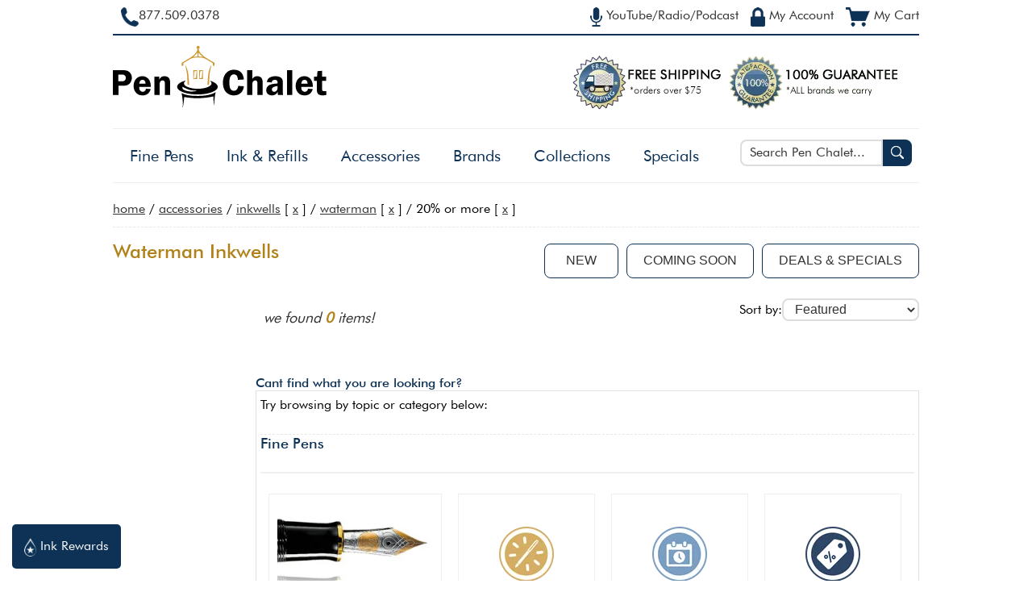

--- FILE ---
content_type: text/html; charset=utf-8
request_url: https://www.penchalet.com/category.aspx?cid=24&mid=26&hue=0&sid=0&price=0&nmid=0&tid=0&ftid=0&disc=20&keyword=
body_size: 11577
content:
<!DOCTYPE html"><html lang="en-US"><head><title>Waterman Inkwells Accessories</title><meta charset="UTF-8"><meta name="viewport" content="width=device-width, initial-scale=1.0">
        <meta NAME="description" CONTENT="
          Shop our selection of Waterman Inkwells at Pen Chalet. Get free shipping on orders over $75!
        " >
        <meta NAME="keywords" CONTENT="Waterman Inkwells,Waterman Accessories, Waterman, Inkwells, Accessories" >
        <meta NAME="ROBOTS" CONTENT="NOINDEX,FOLLOW">

        <meta property="og:site_name" content="Pen Chalet"/>
        
          <meta property="og:url" content="https://www.penchalet.com/pen_accessories/inkwells/waterman_pens/"/>
          <link rel="canonical" href="https://www.penchalet.com/pen_accessories/inkwells/waterman_pens/"/>
        
        <meta property="og:title" content="Waterman Inkwells Accessories"/>
        <meta property="og:type" content="website"/>
        <meta property="og:description" content="
          Shop our selection of Waterman Inkwells at Pen Chalet. Get free shipping on orders over $75!
        "/>
        <meta property="og:image" content="https://www.penchalet.com/images/Pen_Chalet_icon_logo_ogimage.png"/>
        <meta property="og:image:secure_url" content="https://www.penchalet.com/images/Pen_Chalet_icon_logo_ogimage.png"/>

        <meta name="twitter:site" content="@penchalet"/>
        <meta name="twitter:card" content="summary_large_image"/>
        <meta name="twitter:title" content="Waterman Inkwells Accessories"/>
        <meta name="twitter:description" content="
          Shop our selection of Waterman Inkwells at Pen Chalet. Get free shipping on orders over $75!
        "/>
      <link rel="stylesheet" type="text/css" href="/skin/global.css?v=07.03.24"><script src="/jscript/generic.js?v=01.17.24" language="JavaScript" TYPE="b6b8e381917334553337fa1e-text/javascript"></script><script src="https://ajax.googleapis.com/ajax/libs/jquery/1.9.0/jquery.min.js" TYPE="b6b8e381917334553337fa1e-text/javascript"></script>
        <link rel="stylesheet" type="text/css" href="/skin/category.css?v=02.07.23"></link>
        


		  <script src="/jscript/products.js?v=12.21.23" TYPE="b6b8e381917334553337fa1e-text/javascript" defer></script>
		  <script src="/jscript/jquery.zoom.js" TYPE="b6b8e381917334553337fa1e-text/javascript" defer></script>
	  <script type="b6b8e381917334553337fa1e-text/javascript">
      
    (function(w,d,s,l,i){w[l]=w[l]||[];w[l].push({'gtm.start':new Date().getTime(),event:'gtm.js'});var f=d.getElementsByTagName(s)[0],j=d.createElement(s);j.async=true;j.src="https://load.ss.penchalet.com/gtm.js?"+i;f.parentNode.insertBefore(j,f);})(window,document,'script','dataLayer','id=GTM-WVRJP45');
    </script><link rel="shortcut icon" href="/favicon.ico" type="image/ico"><script type="b6b8e381917334553337fa1e-text/javascript">
          $(function() {
          var pull 		= $('#pull');
          menu 		= $('nav');
          menuHeight	= menu.height();

          /*$(pull).on('click', function(e) {*/
          $(pull).click(function(e){
          e.preventDefault();
          menu.slideToggle();
          });

          $(window).resize(function(){
          var w = $(window).width();
          if(w > 320 && menu.is(':hidden')) {
                  menu.removeAttr('style');
              }
            });
          });          
        </script></head><body itemscope="itemscope" itemtype="http://schema.org/WebPage"><!--
        Registered Copyright Pen Chalet, LLC. All rights reserved. Please do not copy
        this content. Contact us at (877) 509-0378 if you detect this code on any other
        domain than https://www.penchalet.com. --><noscript><iframe src="https://load.ss.penchalet.com/ns.html?id=GTM-WVRJP45" height="0" width="0" style="display:none;visibility:hidden"></iframe></noscript><script type="b6b8e381917334553337fa1e-text/javascript">
      !function(f,b,e,v,n,t,s)
      {if(f.fbq)return;n=f.fbq=function(){n.callMethod?
      n.callMethod.apply(n,arguments):n.queue.push(arguments)};
      if(!f._fbq)f._fbq=n;n.push=n;n.loaded=!0;n.version='2.0';
      n.queue=[];t=b.createElement(e);t.async=!0;
      t.src=v;s=b.getElementsByTagName(e)[0];
      s.parentNode.insertBefore(t,s)}(window, document,'script',
      'https://connect.facebook.net/en_US/fbevents.js');
      fbq('init', '1804883479541725');
      fbq('track', 'PageView');
      
      </script><a class="skip-link" href="#main-content" role="button" tabindex="0">
			  Skip to main content
		  </a><div id="blanket" style="display:none;"></div><div id="wrapper" align="center"><header><div id="header"><div class="containerRight" align="right"><span class="topNavLinks"><a href="/media.aspx" class="topNavLink" title="Did you hear about us from YouTube Radio Podcast?" aria-label="YouTube Radio Podcast" tabindex="0"><span id="radioIcon"><img src="https://images.penchalet.com/buttons/microphone_blue.png" alt="Heard us on the YouTube, Radio or Podcast?" height="24" width="15" class="imgValign" loading="lazy"></span><span id="radiopodcast" class="topNavText">
              YouTube/Radio/Podcast
            </span></a></span><span class="topNavLinks"><a href="/account.aspx" class="topNavLink" title="My Account" aria-label="My Account" tabindex="0"><span id="accountIcon"><img src="https://images.penchalet.com/buttons/lock_blue.png" alt="My Account" height="24" width="18" class="imgValign" loading="lazy"></span><span id="myaccount" class="topNavText">
              My Account
            </span></a></span><span class="topNavLinks"><a href="/cart.aspx" class="topNavLink" title="My Cart" aria-label="My Cart" tabindex="0" loading="lazy"><span id="my-cart"><img src="https://images.penchalet.com/buttons/cart_blue.png" alt="My Cart" height="24" width="30" class="imgValign" loading="lazy"></span><span id="mycart" class="topNavText">
              My Cart
            </span></a></span></div><div class="containerLeft" align="left"><div id="toll_free"><a href="tel:+1877.509.0378" title="Toll Free Number" aria-label="Pen Chalet Toll Free Phone Number" tabindex="0" target="_self"><span id="phoneIcon"><img src="https://images.penchalet.com/buttons/phone_blue.png" alt="Call Us" width="22" height="24" class="imgValign" loading="lazy"></span><span id="call_us">877.509.0378</span></a></div></div></div><div id="logoDiv" align="left"><div id="toll_free2"><b><a href="tel:+1877.509.0378" tabindex="0" target="_self">877.509.0378</a></b></div><div class="logoimage"><a href="/" tabindex="0" title="Pen Chalet Home Page" aria-label="Pen Chalet Home Page"><img src="https://images.penchalet.com/logo_main.png" id="logo" width="266" height="115" border="0" alt="Pen Chalet Home Page" loading="lazy"></a></div><div class="gurantees"><a href="/fountain_pen_free_shipping.aspx" title="Free Shipping" aria-label="Free Shipping" tabindex="0"><img src="https://images.penchalet.com/free_shipping.png?tr=w-184,h-67" id="free_shipping" alt="free shipping on pens" width="184" height="67" border="0" hspace="10" loading="lazy"></a><a href="/fountain_pen_guarantee.aspx" title="Pen Chalet Guarantee" aria-label="Pen Chalet Guarantee" tabindex="0"><img src="https://images.penchalet.com/guaranteed_authentic.png?tr=w-211,h-67" id="guaranteed_authentic" alt="guaranteed authentic, authorized dealer" width="211" height="67" border="0" loading="lazy"></a></div></div><div id="topNav" align="left"><div class="search"><div id="searchBox" role="search"><form method="get" action="/category.aspx" style="margin:0;padding:0;" role="search"><div style="float:left;width:-webkit-calc(100% - 40px);width:-moz-calc(100% - 40px);width:calc(100% - 40px);"><label for="searchInput" class="visually-hidden">Search Pen Chalet</label><input type="text" name="keyword" value="" class="input" id="searchInput" placeholder="Search Pen Chalet..." onkeyup="if (!window.__cfRLUnblockHandlers) return false; document.getElementById('pensearch_iframe').src = '/autocomplete.aspx?cid=24&amp;mid=26&amp;hue=0&amp;sid=0&amp;price=0&amp;nmid=0&amp;tid=0&amp;keyword=' + this.value;" tabindex="0" aria-required="true" data-cf-modified-b6b8e381917334553337fa1e-=""></div><div style="float:right;width:40px;"><button type="submit" class="btnSearch" label="Search Pen Chalet" aria-label="Search Pen Chalet" tabindex="0"><img src="https://images.penchalet.com/buttons/search-glass.png" width="16" height="16" alt="Search Pen Chalet" loading="lazy"></button></div></form></div><div id="searchMinimal"><a href="#" id="pullSearch" onclick="if (!window.__cfRLUnblockHandlers) return false; toggle('searchBox');$('#searchInput').focus();" role="button" tabindex="0" title="more" aria-label="more" data-cf-modified-b6b8e381917334553337fa1e-=""><img src="https://images.penchalet.com/buttons/search-dk.png" id="search_min_button" width="25" height="23" alt="Pen Chalet Search" loading="lazy"></a></div><script type="b6b8e381917334553337fa1e-text/javascript">
      
      
      $("#searchInput").focus(function () {
    $('#pensearch').show();
});
$("#searchInput").focusout(function () {

    if($("#pensearch:hover").length != 0){
            //alert("Mouse is Over the DIV Element.");
        } else{
            $('#pensearch').hide();
        }
    
});

      
      
      
    </script><div id="pensearch"></div><iframe width="1" height="1" frameborder="0" style="visibility:hidden;height:1px;border:0px" id="pensearch_iframe" name="pensearch_iframe" title="hidden pen search"></iframe></div><div id="navMinimal" role="button" aria-expanded="false" aria-haspopup="true" aria-controls="main-menu"><a href="#" id="pull" title="main menu" style="margin-top:5px;" tabindex="0"><img src="https://images.penchalet.com/buttons/menu2.png" id="menu_min_button" width="25" height="23" alt="Main Menu" loading="lazy"><span>Menu</span></a></div><nav id="navbar"><div id="logo-scroll" class="logo-scroll-hide"><a href="/" tabindex="0" title="Pen Chalet Home Page" aria-label="Pen Chalet Home Page"><img src="https://images.penchalet.com/logo-icon-only.jpg?tr=h-47,w-47" id="logo" border="0" alt="Pen Chalet Home Page" width="47" height="47" loading="lazy"></a></div><ul id="main_menu" role="menu" aria-hidden="false"><li><span aria-expanded="false" aria-haspopup="true" aria-controls="category-1" role="button" tabindex="0"><a href="#" class="navMore" onClick="if (!window.__cfRLUnblockHandlers) return false; toggle('category-1');" data-cf-modified-b6b8e381917334553337fa1e-="">+</a><a href="/fine_pens/" title="Shop Fine Pens" aria-label="Shop Fine Pens">Fine Pens</a></span><ul id="category-1" role="presentation" aria-hidden="false"><li role="menuitem" tabindex="0"><a href="/fine_pens/fountain_pens/" title="Shop Fountain Pens" aria-label="Shop Fountain Pens">Fountain Pens</a></li><li role="menuitem" tabindex="0"><a href="/fine_pens/rollerball_pens/" title="Shop Rollerball Pens" aria-label="Shop Rollerball Pens">Rollerball Pens</a></li><li role="menuitem" tabindex="0"><a href="/fine_pens/ballpoint_pens/" title="Shop Ballpoint Pens" aria-label="Shop Ballpoint Pens">Ballpoint Pens</a></li><li role="menuitem" tabindex="0"><a href="/fine_pens/dip_pens/" title="Shop Dip Pens" aria-label="Shop Dip Pens">Dip Pens</a></li><li role="menuitem" tabindex="0"><a href="/fine_pens/mechanical_pencils/" title="Shop Mechanical Pencils" aria-label="Shop Mechanical Pencils">Mechanical Pencils</a></li></ul></li><li><span aria-expanded="false" aria-haspopup="true" aria-controls="category-5" role="button" tabindex="0"><a href="#" class="navMore" onClick="if (!window.__cfRLUnblockHandlers) return false; toggle('category-5');" data-cf-modified-b6b8e381917334553337fa1e-="">+</a><a href="/ink_refills/" title="Shop Ink &amp; Refills" aria-label="Shop Ink &amp; Refills">Ink &amp; Refills</a></span><ul id="category-5" role="presentation" aria-hidden="false"><li role="menuitem" tabindex="0"><a href="/ink_refills/fountain_pen_ink/" title="Shop Fountain Pen Ink" aria-label="Shop Fountain Pen Ink">Fountain Pen Ink</a></li><li class="subLink" role="menuitem" tabindex="0"><a href="/ink_refills/bottled_fountain_pen_ink/" title="Shop Bottled Fountain Pen Inks" aria-label="Shop Bottled Fountain Pen Inks">
          Bottled Fountain Pen Inks
        </a></li><li class="subLink" role="menuitem" tabindex="0"><a href="/ink_refills/cartridge_fountain_pen_ink/" title="Shop Cartridge Fountain Pen Inks" aria-label="Shop Cartridge Fountain Pen Inks">
          Cartridge Fountain Pen Inks
        </a></li><li class="subLink" role="menuitem" tabindex="0"><a href="/ink_refills/fountain_pen_ink_samples/" title="Shop Ink Samples" aria-label="Shop Ink Samples">
          Ink Samples
        </a></li><li role="menuitem" tabindex="0"><a href="/ink_refills/rollerball_ink_refills/" title="Shop Rollerball Pen Refills" aria-label="Shop Rollerball Pen Refills">Rollerball Pen Refills</a></li><li role="menuitem" tabindex="0"><a href="/ink_refills/ballpoint_ink_refills/" title="Shop Ballpoint Pen Refills" aria-label="Shop Ballpoint Pen Refills">Ballpoint Pen Refills</a></li><li role="menuitem" tabindex="0"><a href="/ink_refills/empty_ink_bottles/" title="Shop Empty Ink Bottles" aria-label="Shop Empty Ink Bottles">Empty Ink Bottles</a></li></ul></li><li><span aria-expanded="false" aria-haspopup="true" aria-controls="category-9" role="button" tabindex="0"><a href="#" class="navMore" onClick="if (!window.__cfRLUnblockHandlers) return false; toggle('category-9');" data-cf-modified-b6b8e381917334553337fa1e-="">+</a><a href="/pen_accessories/" title="Shop Accessories" aria-label="Shop Accessories">Accessories</a></span><ul id="category-9" role="presentation" aria-hidden="false"><li role="menuitem" tabindex="0"><a href="/pen_accessories/pen_carrying_cases/" title="Shop Pen Carrying Cases" aria-label="Shop Pen Carrying Cases">Pen Carrying Cases</a></li><li role="menuitem" tabindex="0"><a href="/pen_accessories/memo_books_notebooks/" title="Shop Memo &amp; Notebooks" aria-label="Shop Memo &amp; Notebooks">Memo &amp; Notebooks</a></li><li role="menuitem" tabindex="0"><a href="/pen_accessories/desktop_pen_holders/" title="Shop Pen Rests &amp; Display Cases" aria-label="Shop Pen Rests &amp; Display Cases">Pen Rests &amp; Display Cases</a></li><li role="menuitem" tabindex="0"><a href="/pen_accessories/pen_cleaning_tuning_supplies/" title="Shop Pen Care Supplies" aria-label="Shop Pen Care Supplies">Pen Care Supplies</a></li><li role="menuitem" tabindex="0"><a href="/pen_accessories/fountain_pen_nibs/" title="Shop Fountain Pen Nibs" aria-label="Shop Fountain Pen Nibs">Fountain Pen Nibs</a></li><li role="menuitem" tabindex="0"><a href="/pen_accessories/fountain_pen_converters/" title="Shop Fountain Pen Converters" aria-label="Shop Fountain Pen Converters">Fountain Pen Converters</a></li><li role="menuitem" tabindex="0"><a href="/pen_accessories/pen_parts_accessories/" title="Shop Pen Parts" aria-label="Shop Pen Parts">Pen Parts</a></li><li role="menuitem" tabindex="0"><a href="/pen_accessories/inkwells/" title="Shop Inkwells" aria-label="Shop Inkwells">Inkwells</a></li><li role="menuitem" tabindex="0"><a href="/pen_accessories/swag/" title="Shop Swag" aria-label="Shop Swag">Swag</a></li><li role="menuitem" tabindex="0"><a href="/pen_accessories/executive_gifts_desk_accessories/" title="Shop Executive Gifts &amp; Desk Accessories" aria-label="Shop Executive Gifts &amp; Desk Accessories">Executive Gifts &amp; Desk Accessories</a></li><li role="menuitem" tabindex="0"><a href="/pen_accessories/lighters/" title="Shop Lighters" aria-label="Shop Lighters">Lighters</a></li><li role="menuitem" tabindex="0"><a href="/pen_accessories/sealing_wax/" title="Shop Sealing Wax" aria-label="Shop Sealing Wax">Sealing Wax</a></li></ul></li><li><span aria-expanded="false" aria-haspopup="false" role="button" tabindex="0"><a href="/brand.aspx" title="Shop by Brand" aria-label="Shop by Brand" tabindex="0">Brands</a></span></li><li><span aria-expanded="false" aria-haspopup="true" aria-controls="collections-tier" role="button" tabindex="0"><a href="#" class="navMore" onClick="if (!window.__cfRLUnblockHandlers) return false; toggle('collections-tier');" tabindex="0" data-cf-modified-b6b8e381917334553337fa1e-="">+</a><a>
					  Collections
				  </a></span><ul id="collections-tier" role="presentation" aria-hidden="false"><li role="menuitem" tabindex="0"><nobr><a href="/category.aspx?keyword=Exclusive" title="Pen Chalet Exclusives" aria-label="Pen Chalet Exclusives">
                    Exclusive Items
                  </a></nobr></li><li role="menuitem" tabindex="0"><nobr><a href="/pen_type/limited_edition_pens.html" title="Limited Edition Items" aria-label="Limited Edition Items">
                    Limited Editions
                  </a></nobr></li><li role="menuitem" tabindex="0"><a href="/category.aspx?keyword=new+pens" title="New Items Just Arrived" aria-label="New Items Just Arrived">
                  New Items
                </a></li><li role="menuitem"><a href="/pen_type/new_pens_coming_soon.html" title="Coming Soon / Pre-Orders" aria-label="Coming Soon / Pre-Orders">
                  Coming Soon
                </a></li><li role="menuitem"><a href="/corporate-pen-gifts.aspx" title="Corporate Pen Gifts" aria-label="Corporate Pen Gifts">
                  Corporate Gifts / Custom Engraving
                </a></li></ul></li><li><span aria-expanded="false" aria-haspopup="true" aria-controls="specials-tier" role="button" tabindex="0"><a href="#" class="navMore" onClick="if (!window.__cfRLUnblockHandlers) return false; toggle('specials-tier');" data-cf-modified-b6b8e381917334553337fa1e-="">+</a><a href="/fountain_pen_specials.aspx" title="Specials &amp; Deals" aria-label="Specials &amp; Deals">Specials</a></span><ul id="specials-tier" role="presentation" aria-hidden="false"><li role="menuitem" tabindex="0"><nobr><a href="/fountain_pen_specials.aspx" title="Closeout &amp; Overstock" aria-label="Closeout &amp; Overstock">
                    Closeout &amp; Overstock
                  </a></nobr></li><li role="menuitem" tabindex="0"><nobr><a href="/fountain_pen_specials.aspx?p=freebies" title="Freebies / BOGOS" aria-label="Freebies / BOGOs">
                  Freebies
                </a></nobr></li><li role="menuitem" tabindex="0"><nobr><a href="/bundles.aspx" title="Build a Bundle" aria-label="Build a Bundle">
                    Bundle &amp; Save
                  </a></nobr></li><li role="menuitem" tabindex="0"><nobr><a href="/fountain_pen_specials.aspx?p=finaldrop" title="The Final Drop" aria-label="The Final Drop">
                  The Final Drop
                </a></nobr></li></ul></li></ul></nav></div></header><a name="main-content"></a><div id="maincontent" align="left"><div id="breadcrumb" vocab="http://schema.org/" typeof="BreadcrumbList"><span property="itemListElement" typeof="ListItem"><span property="name"><a href="/" property="item" typeof="WebPage"><span property="name">home</span></a><meta property="position" content="1"></span></span>
        /
        <span property="itemListElement" typeof="ListItem"><a href="/pen_accessories/" property="item" typeof="WebPage"><span property="name">Accessories</span></a><meta property="position" content="2"></span>
            /
            <a href="/pen_accessories/inkwells/">Inkwells</a>
             [
            <a href="/category.aspx?cid=&amp;mid=26&amp;hue=0&amp;sid=0&amp;price=0&amp;nmid=0&amp;tid=0&amp;ftid=0&amp;disc=20&amp;keyword=" rel="nofollow">x</a>
            ]
          
            /
            <a href="/waterman_pens/">Waterman</a> [
            <a href="/category.aspx?cid=24&amp;mid=0&amp;hue=0&amp;sid=0&amp;price=0&amp;nmid=0&amp;tid=0&amp;ftid=0&amp;disc=20&amp;keyword=" rel="nofollow">x</a>
            ]
          
            /
            20% or more
          [
          <a href="/category.aspx?cid=24&amp;mid=26&amp;hue=0&amp;sid=0&amp;price=0&amp;nmid=0&amp;tid=0&amp;ftid=0&amp;disc=0&amp;keyword=">x</a>
          ]
        </div><div id="contentDiv"><div class="saleBannersNoneContainer"></div><main><div id="h1Header"><div id="moreButtonsDiv"><div class="saleBtn "><a href="/category.aspx?cid=24&amp;sort=new">NEW</a></div><div class="saleBtn "><a href="/category.aspx?cid=24&amp;keyword=coming%20soon&amp;sort=coming%20soon">COMING SOON</a></div><div class="saleBtn "><a href="/category.aspx?cid=24&amp;disc=20&amp;sort=percentageoff">DEALS &amp; SPECIALS</a></div></div><h1>Waterman Inkwells</h1></div><div id="category"><p></p><br><div id="categoryDetails"><div class="sortDiv"><form action="/category.aspx" method="get"><input type="hidden" name="cid" value="24"><input type="hidden" name="country" value="0"><input type="hidden" name="mid" value="26"><input type="hidden" name="price" value="0"><input type="hidden" name="sid" value="0"><input type="hidden" name="hue" value="0"><input type="hidden" name="tid" value="0"><input type="hidden" name="nmid" value="0"><input type="hidden" name="ftid" value="0"><input type="hidden" name="ctid" value=""><input type="hidden" name="keyword" value=""><input type="hidden" name="lid" value="0"><label for="sort-drop">Sort by:</label><select name="sort" id="sort-drop" class="input newinput" onchange="if (!window.__cfRLUnblockHandlers) return false; this.form.submit();" data-cf-modified-b6b8e381917334553337fa1e-=""><option value="featured" selected>
				        Featured
				      </option><option value="percentageoff">
				        Percentage Off
				      </option><option value="lowtohigh">
				        Price Low to High
				      </option><option value="hightolow">
				        Price High to Low
				      </option><option value="toprated">
				        Top Rated
				      </option><option value="new">
				        Newest
				      </option></select></form></div><div class="results lowercase">
          we found
          <span>0</span> items!
            <div id="filterButtonSm" class="cursor">
        FILTER SEARCH
      </div></div><br><br><h3>Cant find what you are looking for?</h3><div class="border padding5">
    Try browsing by topic or category below:
    <br><br><div class="borderTop"><h2>Fine Pens</h2><div id="subCategories"><div class="categoryDivider"></div><div align="center" class="categorySubLeft"><div class="categorySubSectionSub"><a href="/fine_pens/fountain_pens/"><img src="https://images.penchalet.com/products/categories/2.jpg" alt="Fountain Pens" width="200" height="120" border="0" loading="lazy"></a><p class="categorySub"><a href="/fine_pens/fountain_pens/">Fountain Pens</a></p></div></div><div align="center" class="categorySubRight"><div align="center" class="categorySubSection"><div class="categorySubSectionSub"><a href="/category.aspx?cid=2&amp;sort=new"><img src="https://images.penchalet.com/icons/new_arrivals.png" class="categorySubSectionImg" alt="New Fountain Pens" width="68" height="68" border="0" loading="lazy"></a><p class="categorySub"><a href="/category.aspx?cid=2&amp;sort=new">
						  New Fountain Pens</a></p></div></div><div align="center" class="categorySubSection"><div class="categorySubSectionSub"><a href="/category.aspx?cid=2&amp;keyword=coming%20soon&amp;sort=coming%20soon"><img src="https://images.penchalet.com/icons/coming_soon.png" class="categorySubSectionImg" alt="Fountain Pens Coming Soon" width="68" height="68" border="0" loading="lazy"></a><p class="categorySub"><a href="/category.aspx?cid=2&amp;keyword=coming%20soon&amp;sort=coming%20soon">
						      Coming Soon...
					      </a></p></div></div><div align="center" class="categorySubSection"><div class="categorySubSectionSub"><a href="/category.aspx?cid=2&amp;disc=20&amp;sort=percentageoff"><img src="https://images.penchalet.com/icons/deals_specials.png" class="categorySubSectionImg" alt="Deals on Fountain Pens" width="68" height="68" border="0" loading="lazy"></a><p class="categorySub"><a href="/category.aspx?cid=2&amp;disc=20&amp;sort=percentageoff">
						  Deals and Specials
					  </a></p></div></div></div><div class="categoryDivider"></div><div align="center" class="categorySubLeft"><div class="categorySubSectionSub"><a href="/fine_pens/rollerball_pens/"><img src="https://images.penchalet.com/products/categories/3.jpg" alt="Rollerball Pens" width="200" height="120" border="0" loading="lazy"></a><p class="categorySub"><a href="/fine_pens/rollerball_pens/">Rollerball Pens</a></p></div></div><div align="center" class="categorySubRight"><div align="center" class="categorySubSection"><div class="categorySubSectionSub"><a href="/category.aspx?cid=3&amp;sort=new"><img src="https://images.penchalet.com/icons/new_arrivals.png" class="categorySubSectionImg" alt="New Rollerball Pens" width="68" height="68" border="0" loading="lazy"></a><p class="categorySub"><a href="/category.aspx?cid=3&amp;sort=new">
						  New Rollerball Pens</a></p></div></div><div align="center" class="categorySubSection"><div class="categorySubSectionSub"><a href="/category.aspx?cid=3&amp;keyword=coming%20soon&amp;sort=coming%20soon"><img src="https://images.penchalet.com/icons/coming_soon.png" class="categorySubSectionImg" alt="Rollerball Pens Coming Soon" width="68" height="68" border="0" loading="lazy"></a><p class="categorySub"><a href="/category.aspx?cid=3&amp;keyword=coming%20soon&amp;sort=coming%20soon">
						      Coming Soon...
					      </a></p></div></div><div align="center" class="categorySubSection"><div class="categorySubSectionSub"><a href="/category.aspx?cid=3&amp;disc=20&amp;sort=percentageoff"><img src="https://images.penchalet.com/icons/deals_specials.png" class="categorySubSectionImg" alt="Deals on Rollerball Pens" width="68" height="68" border="0" loading="lazy"></a><p class="categorySub"><a href="/category.aspx?cid=3&amp;disc=20&amp;sort=percentageoff">
						  Deals and Specials
					  </a></p></div></div></div><div class="categoryDivider"></div><div align="center" class="categorySubLeft"><div class="categorySubSectionSub"><a href="/fine_pens/ballpoint_pens/"><img src="https://images.penchalet.com/products/categories/4.jpg" alt="Ballpoint Pens" width="200" height="120" border="0" loading="lazy"></a><p class="categorySub"><a href="/fine_pens/ballpoint_pens/">Ballpoint Pens</a></p></div></div><div align="center" class="categorySubRight"><div align="center" class="categorySubSection"><div class="categorySubSectionSub"><a href="/category.aspx?cid=4&amp;sort=new"><img src="https://images.penchalet.com/icons/new_arrivals.png" class="categorySubSectionImg" alt="New Ballpoint Pens" width="68" height="68" border="0" loading="lazy"></a><p class="categorySub"><a href="/category.aspx?cid=4&amp;sort=new">
						  New Ballpoint Pens</a></p></div></div><div align="center" class="categorySubSection"><div class="categorySubSectionSub"><a href="/category.aspx?cid=4&amp;keyword=coming%20soon&amp;sort=coming%20soon"><img src="https://images.penchalet.com/icons/coming_soon.png" class="categorySubSectionImg" alt="Ballpoint Pens Coming Soon" width="68" height="68" border="0" loading="lazy"></a><p class="categorySub"><a href="/category.aspx?cid=4&amp;keyword=coming%20soon&amp;sort=coming%20soon">
						      Coming Soon...
					      </a></p></div></div><div align="center" class="categorySubSection"><div class="categorySubSectionSub"><a href="/category.aspx?cid=4&amp;disc=20&amp;sort=percentageoff"><img src="https://images.penchalet.com/icons/deals_specials.png" class="categorySubSectionImg" alt="Deals on Ballpoint Pens" width="68" height="68" border="0" loading="lazy"></a><p class="categorySub"><a href="/category.aspx?cid=4&amp;disc=20&amp;sort=percentageoff">
						  Deals and Specials
					  </a></p></div></div></div><div class="categoryDivider"></div><div align="center" class="categorySubLeft"><div class="categorySubSectionSub"><a href="/fine_pens/dip_pens/"><img src="https://images.penchalet.com/products/categories/25.jpg" alt="Dip Pens" width="200" height="120" border="0" loading="lazy"></a><p class="categorySub"><a href="/fine_pens/dip_pens/">Dip Pens</a></p></div></div><div align="center" class="categorySubRight"><div align="center" class="categorySubSection"><div class="categorySubSectionSub"><a href="/category.aspx?cid=25&amp;sort=new"><img src="https://images.penchalet.com/icons/new_arrivals.png" class="categorySubSectionImg" alt="New Dip Pens" width="68" height="68" border="0" loading="lazy"></a><p class="categorySub"><a href="/category.aspx?cid=25&amp;sort=new">
						  New Dip Pens</a></p></div></div><div align="center" class="categorySubSection"><div class="categorySubSectionSub"><a href="/category.aspx?cid=25&amp;keyword=coming%20soon&amp;sort=coming%20soon"><img src="https://images.penchalet.com/icons/coming_soon.png" class="categorySubSectionImg" alt="Dip Pens Coming Soon" width="68" height="68" border="0" loading="lazy"></a><p class="categorySub"><a href="/category.aspx?cid=25&amp;keyword=coming%20soon&amp;sort=coming%20soon">
						      Coming Soon...
					      </a></p></div></div><div align="center" class="categorySubSection"><div class="categorySubSectionSub"><a href="/category.aspx?cid=25&amp;disc=20&amp;sort=percentageoff"><img src="https://images.penchalet.com/icons/deals_specials.png" class="categorySubSectionImg" alt="Deals on Dip Pens" width="68" height="68" border="0" loading="lazy"></a><p class="categorySub"><a href="/category.aspx?cid=25&amp;disc=20&amp;sort=percentageoff">
						  Deals and Specials
					  </a></p></div></div></div><div class="categoryDivider"></div><div align="center" class="categorySubLeft"><div class="categorySubSectionSub"><a href="/fine_pens/mechanical_pencils/"><img src="https://images.penchalet.com/products/categories/11.jpg" alt="Mechanical Pencils" width="200" height="120" border="0" loading="lazy"></a><p class="categorySub"><a href="/fine_pens/mechanical_pencils/">Mechanical Pencils</a></p></div></div><div align="center" class="categorySubRight"><div align="center" class="categorySubSection"><div class="categorySubSectionSub"><a href="/category.aspx?cid=11&amp;sort=new"><img src="https://images.penchalet.com/icons/new_arrivals.png" class="categorySubSectionImg" alt="New Mechanical Pencils" width="68" height="68" border="0" loading="lazy"></a><p class="categorySub"><a href="/category.aspx?cid=11&amp;sort=new">
						  New Mechanical Pencils</a></p></div></div><div align="center" class="categorySubSection"><div class="categorySubSectionSub"><a href="/category.aspx?cid=11&amp;keyword=coming%20soon&amp;sort=coming%20soon"><img src="https://images.penchalet.com/icons/coming_soon.png" class="categorySubSectionImg" alt="Mechanical Pencils Coming Soon" width="68" height="68" border="0" loading="lazy"></a><p class="categorySub"><a href="/category.aspx?cid=11&amp;keyword=coming%20soon&amp;sort=coming%20soon">
						      Coming Soon...
					      </a></p></div></div><div align="center" class="categorySubSection"><div class="categorySubSectionSub"><a href="/category.aspx?cid=11&amp;disc=20&amp;sort=percentageoff"><img src="https://images.penchalet.com/icons/deals_specials.png" class="categorySubSectionImg" alt="Deals on Mechanical Pencils" width="68" height="68" border="0" loading="lazy"></a><p class="categorySub"><a href="/category.aspx?cid=11&amp;disc=20&amp;sort=percentageoff">
						  Deals and Specials
					  </a></p></div></div></div></div><br clear="all"></div><div class="borderTop"><br><h2>Fountain Pens Ink &amp; Refills</h2><div id="subCategories"><div class="categoryDivider"></div><div align="center" class="categorySubLeft"><div class="categorySubSectionSub"><a href="/ink_refills/bottled_fountain_pen_ink/"><img src="https://images.penchalet.com/products/categories/26.jpg" alt="Bottled Fountain Pen Inks" width="200" height="120" border="0" loading="lazy"></a><p class="categorySub"><a href="/ink_refills/bottled_fountain_pen_ink/">Bottled Fountain Pen Inks</a></p></div></div><div align="center" class="categorySubRight"><div align="center" class="categorySubSection"><div class="categorySubSectionSub"><a href="/category.aspx?cid=26&amp;sort=new"><img src="https://images.penchalet.com/icons/new_arrivals.png" class="categorySubSectionImg" alt="New Fountain Pen Ink" width="68" height="68" border="0" loading="lazy"></a><p class="categorySub"><a href="/category.aspx?cid=26&amp;sort=new">
						  New Bottled Fountain Pen Inks</a></p></div></div><div align="center" class="categorySubSection"><div class="categorySubSectionSub"><a href="/category.aspx?cid=26&amp;keyword=coming%20soon&amp;sort=coming%20soon"><img src="https://images.penchalet.com/icons/coming_soon.png" class="categorySubSectionImg" alt="Fountain Pen Ink Coming Soon" width="68" height="68" border="0" loading="lazy"></a><p class="categorySub"><a href="/category.aspx?cid=26&amp;keyword=coming%20soon&amp;sort=coming%20soon">
						      Coming Soon...
					      </a></p></div></div><div align="center" class="categorySubSection"><div class="categorySubSectionSub"><a href="/category.aspx?cid=26&amp;disc=20&amp;sort=percentageoff"><img src="https://images.penchalet.com/icons/deals_specials.png" class="categorySubSectionImg" alt="Deals on Fountain Pen Ink" width="68" height="68" border="0" loading="lazy"></a><p class="categorySub"><a href="/category.aspx?cid=26&amp;disc=20&amp;sort=percentageoff">
						  Deals and Specials
					  </a></p></div></div></div><div class="categoryDivider"></div><div align="center" class="categorySubLeft"><div class="categorySubSectionSub"><a href="/ink_refills/cartridge_fountain_pen_ink/"><img src="https://images.penchalet.com/products/categories/27.jpg" alt="Cartridge Inks" width="200" height="120" border="0" loading="lazy"></a><p class="categorySub"><a href="/ink_refills/cartridge_fountain_pen_ink/">Cartridge Inks</a></p></div></div><div align="center" class="categorySubRight"><div align="center" class="categorySubSection"><div class="categorySubSectionSub"><a href="/category.aspx?cid=27&amp;sort=new"><img src="https://images.penchalet.com/icons/new_arrivals.png" class="categorySubSectionImg" alt="New Fountain Pen Ink" width="68" height="68" border="0" loading="lazy"></a><p class="categorySub"><a href="/category.aspx?cid=27&amp;sort=new">
						  New Cartridge Inks</a></p></div></div><div align="center" class="categorySubSection"><div class="categorySubSectionSub"><a href="/category.aspx?cid=27&amp;disc=20&amp;sort=percentageoff"><img src="https://images.penchalet.com/icons/deals_specials.png" class="categorySubSectionImg" alt="Deals on Fountain Pen Ink" width="68" height="68" border="0" loading="lazy"></a><p class="categorySub"><a href="/category.aspx?cid=27&amp;disc=20&amp;sort=percentageoff">
						  Deals and Specials
					  </a></p></div></div></div><div class="categoryDivider"></div><div align="center" class="categorySubLeft"><div class="categorySubSectionSub"><a href="/ink_refills/fountain_pen_ink_samples/"><img src="https://images.penchalet.com/products/categories/29.jpg" alt="Ink Samples" width="200" height="120" border="0" loading="lazy"></a><p class="categorySub"><a href="/ink_refills/fountain_pen_ink_samples/">Ink Samples</a></p></div></div><div align="center" class="categorySubRight"><div align="center" class="categorySubSection"><div class="categorySubSectionSub"><a href="/category.aspx?cid=29&amp;sort=new"><img src="https://images.penchalet.com/icons/new_arrivals.png" class="categorySubSectionImg" alt="New Fountain Pen Ink" width="68" height="68" border="0" loading="lazy"></a><p class="categorySub"><a href="/category.aspx?cid=29&amp;sort=new">
						  New Ink Samples</a></p></div></div><div align="center" class="categorySubSection"><div class="categorySubSectionSub"><a href="/category.aspx?cid=29&amp;disc=20&amp;sort=percentageoff"><img src="https://images.penchalet.com/icons/deals_specials.png" class="categorySubSectionImg" alt="Deals on Fountain Pen Ink" width="68" height="68" border="0" loading="lazy"></a><p class="categorySub"><a href="/category.aspx?cid=29&amp;disc=20&amp;sort=percentageoff">
						  Deals and Specials
					  </a></p></div></div></div><div class="categoryDivider"></div><div align="center" class="categorySubLeft"><div class="categorySubSectionSub"><a href="/ink_refills/rollerball_ink_refills/"><img src="https://images.penchalet.com/products/categories/7.jpg" alt="Rollerball Pen Refills" width="200" height="120" border="0" loading="lazy"></a><p class="categorySub"><a href="/ink_refills/rollerball_ink_refills/">Rollerball Pen Refills</a></p></div></div><div align="center" class="categorySubRight"><div align="center" class="categorySubSection"><div class="categorySubSectionSub"><a href="/category.aspx?cid=7&amp;sort=new"><img src="https://images.penchalet.com/icons/new_arrivals.png" class="categorySubSectionImg" alt="New Rollerball Pen Refills" width="68" height="68" border="0" loading="lazy"></a><p class="categorySub"><a href="/category.aspx?cid=7&amp;sort=new">
						  New Rollerball Pen Refills</a></p></div></div><div align="center" class="categorySubSection"><div class="categorySubSectionSub"><a href="/category.aspx?cid=7&amp;disc=20&amp;sort=percentageoff"><img src="https://images.penchalet.com/icons/deals_specials.png" class="categorySubSectionImg" alt="Deals on Rollerball Pen Refills" width="68" height="68" border="0" loading="lazy"></a><p class="categorySub"><a href="/category.aspx?cid=7&amp;disc=20&amp;sort=percentageoff">
						  Deals and Specials
					  </a></p></div></div></div><div class="categoryDivider"></div><div align="center" class="categorySubLeft"><div class="categorySubSectionSub"><a href="/ink_refills/ballpoint_ink_refills/"><img src="https://images.penchalet.com/products/categories/8.jpg" alt="Ballpoint Pen Refills" width="200" height="120" border="0" loading="lazy"></a><p class="categorySub"><a href="/ink_refills/ballpoint_ink_refills/">Ballpoint Pen Refills</a></p></div></div><div align="center" class="categorySubRight"><div align="center" class="categorySubSection"><div class="categorySubSectionSub"><a href="/category.aspx?cid=8&amp;sort=new"><img src="https://images.penchalet.com/icons/new_arrivals.png" class="categorySubSectionImg" alt="New Ballpoint Pen Refills" width="68" height="68" border="0" loading="lazy"></a><p class="categorySub"><a href="/category.aspx?cid=8&amp;sort=new">
						  New Ballpoint Pen Refills</a></p></div></div><div align="center" class="categorySubSection"><div class="categorySubSectionSub"><a href="/category.aspx?cid=8&amp;disc=20&amp;sort=percentageoff"><img src="https://images.penchalet.com/icons/deals_specials.png" class="categorySubSectionImg" alt="Deals on Ballpoint Pen Refills" width="68" height="68" border="0" loading="lazy"></a><p class="categorySub"><a href="/category.aspx?cid=8&amp;disc=20&amp;sort=percentageoff">
						  Deals and Specials
					  </a></p></div></div></div><div class="categoryDivider"></div><div align="center" class="categorySubLeft"><div class="categorySubSectionSub"><a href="/ink_refills/empty_ink_bottles/"><img src="https://images.penchalet.com/products/categories/30.jpg" alt="Empty Ink Bottles" width="200" height="120" border="0" loading="lazy"></a><p class="categorySub"><a href="/ink_refills/empty_ink_bottles/">Empty Ink Bottles</a></p></div></div><div align="center" class="categorySubRight"><div align="center" class="categorySubSection"><div class="categorySubSectionSub"><a href="/category.aspx?cid=30&amp;sort=new"><img src="https://images.penchalet.com/icons/new_arrivals.png" class="categorySubSectionImg" alt="New Empty Ink Bottles" width="68" height="68" border="0" loading="lazy"></a><p class="categorySub"><a href="/category.aspx?cid=30&amp;sort=new">
						  New Empty Ink Bottles</a></p></div></div><div align="center" class="categorySubSection"><div class="categorySubSectionSub"><a href="/category.aspx?cid=30&amp;disc=20&amp;sort=percentageoff"><img src="https://images.penchalet.com/icons/deals_specials.png" class="categorySubSectionImg" alt="Deals on Empty Ink Bottles" width="68" height="68" border="0" loading="lazy"></a><p class="categorySub"><a href="/category.aspx?cid=30&amp;disc=20&amp;sort=percentageoff">
						  Deals and Specials
					  </a></p></div></div></div></div><br clear="all"></div><div class="borderTop"><br><h2>Pen Accessories &amp; Gifts</h2><div id="subCategories"><div class="categoryDivider"></div><div align="center" class="categorySubLeft"><div class="categorySubSectionSub"><a href="/pen_accessories/pen_carrying_cases/"><img src="https://images.penchalet.com/products/categories/13.jpg" alt="Pen Carrying Cases" width="200" height="120" border="0" loading="lazy"></a><p class="categorySub"><a href="/pen_accessories/pen_carrying_cases/">Pen Carrying Cases</a></p></div></div><div align="center" class="categorySubRight"><div align="center" class="categorySubSection"><div class="categorySubSectionSub"><a href="/category.aspx?cid=13&amp;sort=new"><img src="https://images.penchalet.com/icons/new_arrivals.png" class="categorySubSectionImg" alt="New Pen Carrying Cases" width="68" height="68" border="0" loading="lazy"></a><p class="categorySub"><a href="/category.aspx?cid=13&amp;sort=new">
						  New Pen Carrying Cases</a></p></div></div><div align="center" class="categorySubSection"><div class="categorySubSectionSub"><a href="/category.aspx?cid=13&amp;disc=20&amp;sort=percentageoff"><img src="https://images.penchalet.com/icons/deals_specials.png" class="categorySubSectionImg" alt="Deals on Pen Carrying Cases" width="68" height="68" border="0" loading="lazy"></a><p class="categorySub"><a href="/category.aspx?cid=13&amp;disc=20&amp;sort=percentageoff">
						  Deals and Specials
					  </a></p></div></div></div><div class="categoryDivider"></div><div align="center" class="categorySubLeft"><div class="categorySubSectionSub"><a href="/pen_accessories/memo_books_notebooks/"><img src="https://images.penchalet.com/products/categories/21.jpg" alt="Memo &amp; Notebooks" width="200" height="120" border="0" loading="lazy"></a><p class="categorySub"><a href="/pen_accessories/memo_books_notebooks/">Memo &amp; Notebooks</a></p></div></div><div align="center" class="categorySubRight"><div align="center" class="categorySubSection"><div class="categorySubSectionSub"><a href="/category.aspx?cid=21&amp;sort=new"><img src="https://images.penchalet.com/icons/new_arrivals.png" class="categorySubSectionImg" alt="New Memo &amp; Notebooks" width="68" height="68" border="0" loading="lazy"></a><p class="categorySub"><a href="/category.aspx?cid=21&amp;sort=new">
						  New Memo &amp; Notebooks</a></p></div></div><div align="center" class="categorySubSection"><div class="categorySubSectionSub"><a href="/category.aspx?cid=21&amp;disc=20&amp;sort=percentageoff"><img src="https://images.penchalet.com/icons/deals_specials.png" class="categorySubSectionImg" alt="Deals on Memo &amp; Notebooks" width="68" height="68" border="0" loading="lazy"></a><p class="categorySub"><a href="/category.aspx?cid=21&amp;disc=20&amp;sort=percentageoff">
						  Deals and Specials
					  </a></p></div></div></div><div class="categoryDivider"></div><div align="center" class="categorySubLeft"><div class="categorySubSectionSub"><a href="/pen_accessories/desktop_pen_holders/"><img src="https://images.penchalet.com/products/categories/10.jpg" alt="Pen Rests &amp; Display Cases" width="200" height="120" border="0" loading="lazy"></a><p class="categorySub"><a href="/pen_accessories/desktop_pen_holders/">Pen Rests &amp; Display Cases</a></p></div></div><div align="center" class="categorySubRight"><div align="center" class="categorySubSection"><div class="categorySubSectionSub"><a href="/category.aspx?cid=10&amp;sort=new"><img src="https://images.penchalet.com/icons/new_arrivals.png" class="categorySubSectionImg" alt="New Pen Rests &amp; Display Cases" width="68" height="68" border="0" loading="lazy"></a><p class="categorySub"><a href="/category.aspx?cid=10&amp;sort=new">
						  New Pen Rests &amp; Display Cases</a></p></div></div><div align="center" class="categorySubSection"><div class="categorySubSectionSub"><a href="/category.aspx?cid=10&amp;disc=20&amp;sort=percentageoff"><img src="https://images.penchalet.com/icons/deals_specials.png" class="categorySubSectionImg" alt="Deals on Pen Rests &amp; Display Cases" width="68" height="68" border="0" loading="lazy"></a><p class="categorySub"><a href="/category.aspx?cid=10&amp;disc=20&amp;sort=percentageoff">
						  Deals and Specials
					  </a></p></div></div></div><div class="categoryDivider"></div><div align="center" class="categorySubLeft"><div class="categorySubSectionSub"><a href="/pen_accessories/pen_cleaning_tuning_supplies/"><img src="https://images.penchalet.com/products/categories/28.jpg" alt="Pen Care Supplies" width="200" height="120" border="0" loading="lazy"></a><p class="categorySub"><a href="/pen_accessories/pen_cleaning_tuning_supplies/">Pen Care Supplies</a></p></div></div><div align="center" class="categorySubRight"><div align="center" class="categorySubSection"><div class="categorySubSectionSub"><a href="/category.aspx?cid=28&amp;sort=new"><img src="https://images.penchalet.com/icons/new_arrivals.png" class="categorySubSectionImg" alt="New Pen Care Supplies" width="68" height="68" border="0" loading="lazy"></a><p class="categorySub"><a href="/category.aspx?cid=28&amp;sort=new">
						  New Pen Care Supplies</a></p></div></div><div align="center" class="categorySubSection"><div class="categorySubSectionSub"><a href="/category.aspx?cid=28&amp;disc=20&amp;sort=percentageoff"><img src="https://images.penchalet.com/icons/deals_specials.png" class="categorySubSectionImg" alt="Deals on Pen Care Supplies" width="68" height="68" border="0" loading="lazy"></a><p class="categorySub"><a href="/category.aspx?cid=28&amp;disc=20&amp;sort=percentageoff">
						  Deals and Specials
					  </a></p></div></div></div><div class="categoryDivider"></div><div align="center" class="categorySubLeft"><div class="categorySubSectionSub"><a href="/pen_accessories/fountain_pen_nibs/"><img src="https://images.penchalet.com/products/categories/16.jpg" alt="Fountain Pen Nibs" width="200" height="120" border="0" loading="lazy"></a><p class="categorySub"><a href="/pen_accessories/fountain_pen_nibs/">Fountain Pen Nibs</a></p></div></div><div align="center" class="categorySubRight"><div align="center" class="categorySubSection"><div class="categorySubSectionSub"><a href="/category.aspx?cid=16&amp;sort=new"><img src="https://images.penchalet.com/icons/new_arrivals.png" class="categorySubSectionImg" alt="New Fountain Pen Nibs" width="68" height="68" border="0" loading="lazy"></a><p class="categorySub"><a href="/category.aspx?cid=16&amp;sort=new">
						  New Fountain Pen Nibs</a></p></div></div><div align="center" class="categorySubSection"><div class="categorySubSectionSub"><a href="/category.aspx?cid=16&amp;disc=20&amp;sort=percentageoff"><img src="https://images.penchalet.com/icons/deals_specials.png" class="categorySubSectionImg" alt="Deals on Fountain Pen Nibs" width="68" height="68" border="0" loading="lazy"></a><p class="categorySub"><a href="/category.aspx?cid=16&amp;disc=20&amp;sort=percentageoff">
						  Deals and Specials
					  </a></p></div></div></div><div class="categoryDivider"></div><div align="center" class="categorySubLeft"><div class="categorySubSectionSub"><a href="/pen_accessories/fountain_pen_converters/"><img src="https://images.penchalet.com/products/categories/15.jpg" alt="Fountain Pen Converters" width="200" height="120" border="0" loading="lazy"></a><p class="categorySub"><a href="/pen_accessories/fountain_pen_converters/">Fountain Pen Converters</a></p></div></div><div align="center" class="categorySubRight"><div align="center" class="categorySubSection"><div class="categorySubSectionSub"><a href="/category.aspx?cid=15&amp;sort=new"><img src="https://images.penchalet.com/icons/new_arrivals.png" class="categorySubSectionImg" alt="New Fountain Pen Converters" width="68" height="68" border="0" loading="lazy"></a><p class="categorySub"><a href="/category.aspx?cid=15&amp;sort=new">
						  New Fountain Pen Converters</a></p></div></div><div align="center" class="categorySubSection"><div class="categorySubSectionSub"><a href="/category.aspx?cid=15&amp;disc=20&amp;sort=percentageoff"><img src="https://images.penchalet.com/icons/deals_specials.png" class="categorySubSectionImg" alt="Deals on Fountain Pen Converters" width="68" height="68" border="0" loading="lazy"></a><p class="categorySub"><a href="/category.aspx?cid=15&amp;disc=20&amp;sort=percentageoff">
						  Deals and Specials
					  </a></p></div></div></div><div class="categoryDivider"></div><div align="center" class="categorySubLeft"><div class="categorySubSectionSub"><a href="/pen_accessories/pen_parts_accessories/"><img src="https://images.penchalet.com/products/categories/22.jpg" alt="Pen Parts" width="200" height="120" border="0" loading="lazy"></a><p class="categorySub"><a href="/pen_accessories/pen_parts_accessories/">Pen Parts</a></p></div></div><div align="center" class="categorySubRight"><div align="center" class="categorySubSection"><div class="categorySubSectionSub"><a href="/category.aspx?cid=22&amp;sort=new"><img src="https://images.penchalet.com/icons/new_arrivals.png" class="categorySubSectionImg" alt="New Pen Parts" width="68" height="68" border="0" loading="lazy"></a><p class="categorySub"><a href="/category.aspx?cid=22&amp;sort=new">
						  New Pen Parts</a></p></div></div><div align="center" class="categorySubSection"><div class="categorySubSectionSub"><a href="/category.aspx?cid=22&amp;disc=20&amp;sort=percentageoff"><img src="https://images.penchalet.com/icons/deals_specials.png" class="categorySubSectionImg" alt="Deals on Pen Parts" width="68" height="68" border="0" loading="lazy"></a><p class="categorySub"><a href="/category.aspx?cid=22&amp;disc=20&amp;sort=percentageoff">
						  Deals and Specials
					  </a></p></div></div></div><div class="categoryDivider"></div><div align="center" class="categorySubLeft"><div class="categorySubSectionSub"><a href="/pen_accessories/inkwells/"><img src="https://images.penchalet.com/products/categories/24.jpg" alt="Inkwells" width="200" height="120" border="0" loading="lazy"></a><p class="categorySub"><a href="/pen_accessories/inkwells/">Inkwells</a></p></div></div><div align="center" class="categorySubRight"><div align="center" class="categorySubSection"><div class="categorySubSectionSub"><a href="/category.aspx?cid=24&amp;sort=new"><img src="https://images.penchalet.com/icons/new_arrivals.png" class="categorySubSectionImg" alt="New Inkwells" width="68" height="68" border="0" loading="lazy"></a><p class="categorySub"><a href="/category.aspx?cid=24&amp;sort=new">
						  New Inkwells</a></p></div></div><div align="center" class="categorySubSection"><div class="categorySubSectionSub"><a href="/category.aspx?cid=24&amp;disc=20&amp;sort=percentageoff"><img src="https://images.penchalet.com/icons/deals_specials.png" class="categorySubSectionImg" alt="Deals on Inkwells" width="68" height="68" border="0" loading="lazy"></a><p class="categorySub"><a href="/category.aspx?cid=24&amp;disc=20&amp;sort=percentageoff">
						  Deals and Specials
					  </a></p></div></div></div><div class="categoryDivider"></div><div align="center" class="categorySubLeft"><div class="categorySubSectionSub"><a href="/pen_accessories/swag/"><img src="https://images.penchalet.com/products/categories/32.jpg" alt="Swag" width="200" height="120" border="0" loading="lazy"></a><p class="categorySub"><a href="/pen_accessories/swag/">Swag</a></p></div></div><div align="center" class="categorySubRight"><div align="center" class="categorySubSection"><div class="categorySubSectionSub"><a href="/category.aspx?cid=32&amp;sort=new"><img src="https://images.penchalet.com/icons/new_arrivals.png" class="categorySubSectionImg" alt="New Swag" width="68" height="68" border="0" loading="lazy"></a><p class="categorySub"><a href="/category.aspx?cid=32&amp;sort=new">
						  New Swag</a></p></div></div><div align="center" class="categorySubSection"><div class="categorySubSectionSub"><a href="/category.aspx?cid=32&amp;disc=20&amp;sort=percentageoff"><img src="https://images.penchalet.com/icons/deals_specials.png" class="categorySubSectionImg" alt="Deals on Swag" width="68" height="68" border="0" loading="lazy"></a><p class="categorySub"><a href="/category.aspx?cid=32&amp;disc=20&amp;sort=percentageoff">
						  Deals and Specials
					  </a></p></div></div></div><div class="categoryDivider"></div><div align="center" class="categorySubLeft"><div class="categorySubSectionSub"><a href="/pen_accessories/executive_gifts_desk_accessories/"><img src="https://images.penchalet.com/products/categories/19.jpg" alt="Executive Gifts &amp; Desk Accessories" width="200" height="120" border="0" loading="lazy"></a><p class="categorySub"><a href="/pen_accessories/executive_gifts_desk_accessories/">Executive Gifts &amp; Desk Accessories</a></p></div></div><div align="center" class="categorySubRight"><div align="center" class="categorySubSection"><div class="categorySubSectionSub"><a href="/category.aspx?cid=19&amp;sort=new"><img src="https://images.penchalet.com/icons/new_arrivals.png" class="categorySubSectionImg" alt="New Executive Gifts &amp; Desk Accessories" width="68" height="68" border="0" loading="lazy"></a><p class="categorySub"><a href="/category.aspx?cid=19&amp;sort=new">
						  New Executive Gifts &amp; Desk Accessories</a></p></div></div><div align="center" class="categorySubSection"><div class="categorySubSectionSub"><a href="/category.aspx?cid=19&amp;disc=20&amp;sort=percentageoff"><img src="https://images.penchalet.com/icons/deals_specials.png" class="categorySubSectionImg" alt="Deals on Executive Gifts &amp; Desk Accessories" width="68" height="68" border="0" loading="lazy"></a><p class="categorySub"><a href="/category.aspx?cid=19&amp;disc=20&amp;sort=percentageoff">
						  Deals and Specials
					  </a></p></div></div></div><div class="categoryDivider"></div><div align="center" class="categorySubLeft"><div class="categorySubSectionSub"><a href="/pen_accessories/lighters/"><img src="https://images.penchalet.com/products/categories/33.jpg" alt="Lighters" width="200" height="120" border="0" loading="lazy"></a><p class="categorySub"><a href="/pen_accessories/lighters/">Lighters</a></p></div></div><div align="center" class="categorySubRight"><div align="center" class="categorySubSection"><div class="categorySubSectionSub"><a href="/category.aspx?cid=33&amp;sort=new"><img src="https://images.penchalet.com/icons/new_arrivals.png" class="categorySubSectionImg" alt="New Lighters" width="68" height="68" border="0" loading="lazy"></a><p class="categorySub"><a href="/category.aspx?cid=33&amp;sort=new">
						  New Lighters</a></p></div></div><div align="center" class="categorySubSection"><div class="categorySubSectionSub"><a href="/category.aspx?cid=33&amp;disc=20&amp;sort=percentageoff"><img src="https://images.penchalet.com/icons/deals_specials.png" class="categorySubSectionImg" alt="Deals on Lighters" width="68" height="68" border="0" loading="lazy"></a><p class="categorySub"><a href="/category.aspx?cid=33&amp;disc=20&amp;sort=percentageoff">
						  Deals and Specials
					  </a></p></div></div></div><div class="categoryDivider"></div><div align="center" class="categorySubLeft"><div class="categorySubSectionSub"><a href="/pen_accessories/sealing_wax/"><img src="https://images.penchalet.com/products/categories/31.jpg" alt="Sealing Wax" width="200" height="120" border="0" loading="lazy"></a><p class="categorySub"><a href="/pen_accessories/sealing_wax/">Sealing Wax</a></p></div></div><div align="center" class="categorySubRight"><div align="center" class="categorySubSection"><div class="categorySubSectionSub"><a href="/category.aspx?cid=31&amp;sort=new"><img src="https://images.penchalet.com/icons/new_arrivals.png" class="categorySubSectionImg" alt="New Sealing Wax" width="68" height="68" border="0" loading="lazy"></a><p class="categorySub"><a href="/category.aspx?cid=31&amp;sort=new">
						  New Sealing Wax</a></p></div></div><div align="center" class="categorySubSection"><div class="categorySubSectionSub"><a href="/category.aspx?cid=31&amp;disc=20&amp;sort=percentageoff"><img src="https://images.penchalet.com/icons/deals_specials.png" class="categorySubSectionImg" alt="Deals on Sealing Wax" width="68" height="68" border="0" loading="lazy"></a><p class="categorySub"><a href="/category.aspx?cid=31&amp;disc=20&amp;sort=percentageoff">
						  Deals and Specials
					  </a></p></div></div></div></div><br clear="all"></div></div><div id="subCategories"></div><div class="floatRight"><button type="button" class="btn" id="to-top-button" style="padding:5px 10px 5px 10px;" label="Scroll to top of page" aria-label="Scroll to top of page"><div style="font-size:44px;max-height:25px;line-height:48px;">
				⌃
			</div><div style="font-size:12px;">
				TOP
			</div></button></div><div id="zoom-pop" class="zoom-pop-pen quickview"><div class="close pointer" onclick="if (!window.__cfRLUnblockHandlers) return false; $('#blanket').hide();$('#zoom-pop').hide();$('#quickview').html($('#quickview-default').text());" data-cf-modified-b6b8e381917334553337fa1e-="">
				X
			</div><div id="quickview"><div align="center" style="min-width:200px;min-hight:200px;white-space:nowrap;">
					Loading. Please wait....
				</div></div></div><div id="quickview-default" style="display:none"><div align="center" style="min-width:200px;min-height:200px;white-space:nowrap;">
				Loading. Please wait....
			</div></div><script id="pricing-array" type="b6b8e381917334553337fa1e-text/javascript"></script><script type="b6b8e381917334553337fa1e-text/javascript">
			$(document).ready(function() {
			$("#blanket").click(function() {
			$('#blanket').hide();
			$('#zoom-pop').hide();
			$('#cart-slide').animate({right:'-400px'});
			$('#quickview').html($('#quickview-default').text());
			});
			});
		</script></div><br clear="all"><br><br></div></main></div></div><footer><div class="break"></div><div align="center"><div id="featured" align="center"><div class="featuredOn">
        Featured On
      </div><div class="featuredMedia"><img src="https://images.penchalet.com/featuredon/cbs.png" alt="As Seen on CBS" width="174" height="50" loading="lazy"><img src="https://images.penchalet.com/featuredon/nbc.png" alt="As Seen on NBC" width="75" height="74" loading="lazy"><img src="https://images.penchalet.com/featuredon/foxnews.png" alt="As Seen on Fox News" width="91" height="75" loading="lazy"><img src="https://images.penchalet.com/featuredon/usatoday.png" alt="As Seen on USA Today" width="75" height="75" loading="lazy"><img src="https://images.penchalet.com/featuredon/penworld.png" alt="As Seen on Pen World Magazine" width="134" height="50" loading="lazy"></div></div></div><div class="break"></div><div id="footer"><div class="containerF"><div class="pad5"><div class="footerHeader" align="left">Our Company</div><div align="left" class="footerBody"><div class="footerLinkDiv"><a href="/about.aspx" class="footerNavLink" title="About Pen Chalet" aria-label="About Pen Chalet" tabindex="0">About Us</a></div><div class="footerLinkDiv"><a href="/contact.aspx" class="footerNavLink" title="Contact Pen Chalet" aria-label="Contact Pen Chalet" tabindex="0">Contact Us</a></div><br><div class="footerLinkDiv"><a href="/policy.aspx" class="footerNavLink" title="Common FAQs and Help about fountain pens" aria-label="Common FAQs and Help about fountain pens" rel="nofollow" tabindex="0">Common FAQs &amp; Help</a></div><div class="footerLinkDiv"><a href="/fountain_pen_guarantee.aspx" class="footerNavLink" title="Our Pen Chalet Guarantee" aria-label="Our Pen Chalet Guarantee" tabindex="0">Our Guarantee</a></div><div class="footerLinkDiv"><a href="/policy.aspx?type=privacypolicies" class="footerNavLink" title="Pen Chalet Privacy Policy" aria-label="Pen Chalet Privacy Policy" rel="nofollow" tabindex="0">Privacy Policy</a></div><div class="footerLinkDiv"><a href="/policy.aspx?type=domesticshipping" class="footerNavLink" title="Pen Chalet Shipping Policy" aria-label="Pen Chalet Shipping Policy" rel="nofollow" tabindex="0">Shipping Policy</a></div><div class="footerLinkDiv"><a href="/policy.aspx?type=returnsexchanges" class="footerNavLink" title="Pen Chalet's Return Policy" aria-label="Pen Chalet's Return Policy" rel="nofollow" tabindex="0">Return / Refund Policy</a></div><br><div class="footerLinkDiv"><a href="/blog/" class="footerNavLink" title="Pen Chalet's Blog on Fountain Pens" aria-label="Pen Chalet's Blog on Fountain Pens" tabindex="0">Fountain Pen Blog</a></div></div></div></div><div class="containerF"><div class="pad5"><div class="footerHeader" align="left">Account Details</div><div align="left" class="footerBody"><div class="footerLinkDiv"><a href="/account.aspx" class="footerNavLink" title="My Pen Chalet Account" aria-label="My Account" tabindex="0">My Account</a></div><div class="footerLinkDiv"><a href="/pen-chalet-rewards/" class="footerNavLink" title="Pen Chalet Ink Rewards Program" aria-label="Ink Rewards" tabindex="0">Ink Rewards</a></div></div></div></div><div class="containerF"><div class="pad5"><div class="footerHeader" align="left">Pen &amp; Stationery Days</div><div align="left" class="footerBody"><div class="footerLinkDiv"><a href="/fountain_pen_day.aspx" class="footerNavLink" title="Fountain Pen Day Sale &amp; Giveaway" tabindex="0">Fountain Pen Day</a></div><div class="footerLinkDiv"><a href="/ballpoint_pen_day.aspx" class="footerNavLink" title="Ballpoint Pen Day Sale &amp; Giveaway" tabindex="0">Ballpoint Pen Day</a></div><div class="footerLinkDiv"><a href="/national_stationery_week.aspx" class="footerNavLink" title="World Stationery Day Sale &amp; Giveaway" tabindex="0">World Stationery Day</a></div><div class="footerLinkDiv"><a href="/national_handwriting_day.aspx" class="footerNavLink" title="National Handwriting Day Sale &amp; Giveaway" tabindex="0">National Handwriting Day</a></div></div><div class="footerHeader" align="left">Offers</div><div align="left" class="footerBody"><div class="footerLinkDiv"><a href="/military_discount_pens.aspx" class="footerNavLink" title="Military Discounts at Pen Chalet" tabindex="0">Military Discount</a></div><div class="footerLinkDiv"><a href="/first_responder_discount_pens.aspx" class="footerNavLink" title="First Responder Discounts at Pen Chalet" tabindex="0">First Responder Discount</a></div><div class="footerLinkDiv"><a href="/teacher_discount_pens.aspx" class="footerNavLink" title="Teacher Discounts at Pen Chalet" tabindex="0">Teacher Discount</a></div></div></div></div><div class="containerF"><div class="pad5"><div class="footerHeader" align="left">More Resources</div><div align="left" class="footerBody"><div class="footerLinkDiv"><a href="/fountain_pen_free_shipping.aspx" class="footerNavLink" title="Free Shipping" aria-label="Free Shipping" tabindex="0">Free Shipping</a></div><div class="footerLinkDiv"><a href="/pen_engraving.aspx" class="footerNavLink" title="Engraving at Pen Chalet" tabindex="0">Engraving</a></div><div class="footerLinkDiv"><a href="/corporate-pen-gifts.aspx" class="footerNavLink" title="Corporate Pen Gifts at Pen Chalet" tabindex="0">Corporate Gifts / Custom Engraving</a></div><div class="footerLinkDiv"><a href="/inkyarchive/" class="footerNavLink" title="The Inky Archive - Digital Downloads" tabindex="0">The Inky Archive</a></div><br><div class="footerLinkDiv"><a href="/country.aspx" title="Countries Pens are from" tabindex="0">
                Country of Origin
              </a></div><div class="footerLinkDiv"><a href="/fountain_pen_reviews.aspx" class="footerNavLink" title="Fountain Pen Reviews" tabindex="0">Product Reviews</a></div><div class="footerLinkDiv"><a href="/fountain_pen_quiz.aspx" class="footerNavLink" title="Our Fountain Pen Quiz" tabindex="0">Fountain Pen Quiz</a></div><div class="footerLinkDiv"><a href="/nib_tipping_sizes.aspx" class="footerNavLink" title="Fountain Pen Nib Tipping Chart" tabindex="0">Nib Tipping Chart</a></div><div class="footerLinkDiv"><a href="/fountain_pen_how_to.aspx" class="footerNavLink" title="Our Fountain Pen How Tos" tabindex="0">Fountain How Tos</a></div><div class="footerLinkDiv"><br><a href="/sitemap.aspx" class="footerNavLink" title="Pen Chalet Site Map" tabindex="0">Sitemap</a></div></div></div></div><br clear="all"><div id="socialNav"><div class="snleft"><a href="http://www.facebook.com/PenChalet" target="_blank" rel="nofollow, noreferer, noopener" aria-label="Open Pen Chalet's Facebook page in a new window" tabindex="0"><img class="lazyLoad" src="images/spacer.png" data-src="https://images.penchalet.com/social/facebook.gif" alt="Pen Chalet's facebook page" width="33" height="32" border="0" style="padding-left:5px;" hspace="2" loading="lazy"></a><a href="http://www.twitter.com/penchalet" target="_blank" rel="nofollow, noreferer, noopener" aria-label="Open Pen Chalet's Twitter page in a new window" tabindex="0"><img class="lazyLoad" src="images/spacer.png" data-src="https://images.penchalet.com/social/twitter.gif" alt="Pen Chalet's twitter page" width="33" height="32" border="0" hspace="2" loading="lazy"></a><a href="http://www.youtube.com/penchalet" target="_blank" rel="nofollow, noreferer, noopener" aria-label="Open Pen Chalet's YouTube page in a new window" tabindex="0"><img class="lazyLoad" src="images/spacer.png" data-src="https://images.penchalet.com/social/you_tube.gif" alt="Pen Chalet's YouTube page" width="33" height="32" border="0" hspace="2" loading="lazy"></a><a href="http://www.pinterest.com/penchalet/" target="_blank" rel="nofollow, noreferer, noopener" aria-label="Open Pen Chalet's Pinterest page in a new window" tabindex="0"><img class="lazyLoad" src="images/spacer.png" data-src="https://images.penchalet.com/social/pinterest.gif" alt="Pen Chalet's Pinterest page" width="33" height="32" border="0" hspace="2" loading="lazy"></a><a href="http://instagram.com/penchalet#" target="_blank" rel="nofollow, noreferer, noopener" aria-label="Open Pen Chalet's Instagram page in a new window" tabindex="0"><img class="lazyLoad" src="images/spacer.png" data-src="https://images.penchalet.com/social/instagram.gif" alt="Pen Chalet's Instagram page" width="33" height="32" border="0" hspace="2" loading="lazy"></a><a href="https://www.tiktok.com/@penchalet" target="_blank" rel="nofollow, noreferer, noopener" aria-label="Open Pen Chalet's TikTok page in a new window" tabindex="0"><img class="lazyLoad" src="images/spacer.png" data-src="https://images.penchalet.com/social/tiktok.gif" alt="Pen Chalet's Instagram page" width="33" height="32" border="0" hspace="2" loading="lazy"></a><a href="/blog/" title="Pen Chalet's Blog on Fountain Pens" aria-label="Pen Chalet's Blog on Fountain Pens" tabindex="0"><img class="lazyLoad" src="images/spacer.png" data-src="https://images.penchalet.com/social/blog.gif" alt="Pen Chalet's Blog" width="33" height="32" border="0" hspace="2" loading="lazy"></a></div><div class="snRight"><img class="lazyLoad" src="images/spacer.png" data-src="https://images.penchalet.com/social/cards.gif" alt="Cards Accepted" width="196" height="30" border="0" style="padding:5px 4px 0 0;" loading="lazy"><img class="lazyLoad" src="images/spacer.png" data-src="https://images.penchalet.com/social/cards2.gif" alt="additional Cards Accepted" width="196" height="30" border="0" style="padding:5px 5px 0 0;" loading="lazy"></div></div></div><div id="footerDisclaimer">
      Copyright © 2026 Pen Chalet. All Rights Reserved.
    </div><div id="to-the-top"><button type="button" class="btn" onclick="if (!window.__cfRLUnblockHandlers) return false; $('body').scrollTop(0);" tabindex="0" data-cf-modified-b6b8e381917334553337fa1e-=""><div class="up">
				  ⌃
			  </div><div class="top">
				  TOP
			  </div></button></div><script type="b6b8e381917334553337fa1e-text/javascript">
      var navbar = $("#topNav");
      var sticky = $("#topNav").offset().top;

      $(document).ready( function() {
      var topOfOthDiv = $("#maincontent").offset().top;
      $(window).scroll(function() {
      if($(window).scrollTop() > topOfOthDiv) { //scrolled past the other div?
      $("#to-the-top").show(); //reached the desired point -- show div
      }
      else{
      $("#to-the-top").hide(); //else above the desired point -- hide div
      }

      if (window.pageYOffset >= sticky) {
      $("#topNav").addClass( "sticky ontop" );
      $("#logo-scroll").addClass( "logo-scroll-display" );
      $("#logo-scroll").removeClass( "logo-scroll-hide" );
      } else {
      $("#topNav").removeClass( "sticky ontop" );
      $("#logo-scroll").removeClass( "logo-scroll-display" );
      $("#logo-scroll").addClass( "logo-scroll-hide" );
      }
      });
      });
    </script></footer><div id="rewardsBanner" role="button" tabindex="0"><img src="https://images.penchalet.com/rewards/InkRewardsIcon.png" width="15" height="23" border="0" alt="Ink Rewards" loading="lazy"> <span>Ink Rewards</span></div><div id="rewardsInfo"><div class="rewardsInfo-close" id="rewardsInfo-close">X</div><div class="rewardsInfo-header" align="center"><img src="https://images.penchalet.com/rewards/Pen_Chalet_ink_Rewards.png" border="0" alt="Pen Chalet Ink Rewards" style="width:90%;" loading="lazy"></div><div class="rewardsInfo-details"><div align="center"><b>Fast &amp; Easy way to earn FREE stuff!</b><br><br><div align="left"><ul><li>
						  Earn 1 "ink drop" for each $10 you spend.<br><br></li><li>
						  Cash in your "ink drops" for free stuff!
					  </li></ul></div>
			  The best part is it's absolutely free!
			  <br><br><button class="btn" onclick="if (!window.__cfRLUnblockHandlers) return false; location.href='/pen-chalet-rewards/';" tabindex="0" label="Join Ink Rewards" aria-label="Join Ink Rewards" data-cf-modified-b6b8e381917334553337fa1e-="">
				  Join Ink Rewards
			  </button></div></div></div></div><script type="b6b8e381917334553337fa1e-text/javascript">
			  var bannerPos = 1; var bannerCount = $('.saleBannerContainer').length;
			  var intervalId = window.setInterval(function(){
			      var iRotate = 1;
			      $('.saleBannerBorder').each(function(){
			        $eleDiv = $(this);
				    if(iRotate == bannerPos){//show
					    //$eleDiv.css('visibility', 'visible');
						$eleDiv.fadeIn(3000);
				    }
				    else{//hide
					    //$eleDiv.css('visibility', 'hidden');
						$eleDiv.fadeOut(3000);
				    }
					iRotate ++;
					if(iRotate > bannerCount) iRotate = 1;
			      });
				  bannerPos ++;
				  if(bannerPos > bannerCount) bannerPos = 1;
			  }, 7500);			  
		  </script>
		
		
		
		
		
		
		
		
		
		<script type="b6b8e381917334553337fa1e-text/javascript">
      adroll_adv_id = "PKEQVKMUXJHT3CR2LWE4UL";
      adroll_pix_id = "WYEUUBR4YZEVFKVHTP75JO";
      (function () {
      var oldonload = window.onload;
      window.onload = function(){
      __adroll_loaded=true;
      var scr = document.createElement("script");
      var host = (("https:" == document.location.protocol) ? "https://s.adroll.com" : "http://a.adroll.com");
      scr.setAttribute('async', 'true');
      scr.type = "text/javascript";
      scr.src = host + "/j/roundtrip.js";
      ((document.getElementsByTagName('head') || [null])[0] ||
      document.getElementsByTagName('script')[0].parentNode).appendChild(scr);
      if(oldonload){oldonload()}};
      }());
      </script><script data-cfasync="false" type="text/javascript">
      
(function(o,l,a,r,k,y){if(o.olark)return; r="script";y=l.createElement(r);r=l.getElementsByTagName(r)[0]; y.async=1;y.src="//"+a;r.parentNode.insertBefore(y,r); y=o.olark=function(){k.s.push(arguments);k.t.push(+new Date)}; y.extend=function(i,j){y("extend",i,j)}; y.identify=function(i){y("identify",k.i=i)}; y.configure=function(i,j){y("configure",i,j);k.c[i]=j}; k=y._={s:[],t:[+new Date],c:{},l:a}; })(window,document,"static.olark.com/jsclient/loader.js");
/* custom configuration goes here (www.olark.com/documentation) */
//olark('api.box.shrink');
//olark.configure('box.inline', true);
olark.identify('9256-378-10-4174');
    </script><div id="msrp_info"><div id="msrp_close" class="pointer">X</div>
        The term "Retail" price refers to the manufacturer's or supplier's suggested retail price for an item. The initially displayed Retail price is specific to a product with the selected default options/features. Please note that the Retail price for the selected product will be provided upon specifying it's color, options, and attributes, etc.
        <br><br>
			  Please note that the Retail price reflects the prevailing market price or the regular retail price. It is common for products to be sold at lower prices than the Retail price due to various factors, including promotional events, discounts, market competition, or supplier agreements.
        <br><br><a href="/policy.aspx?type=privacypolicies&amp;section=billingandpricing" target="_blank" style="color:#fff;">Learn more</a></div><script type="b6b8e381917334553337fa1e-text/javascript">
        $(window).on('scroll load',function(){
        LazyLoad();
        });
      
		
      
      
function LazyLoad(){
    //Window width & height
    var viewpointWidth = $(window).width(),
    viewpointHeight = $(window).height(),
    //Document Top pos & Left pos
    documentScrollTop = $(document).scrollTop(),
    documentScrollLeft = $(document).scrollLeft(),
    //Document Positions
    minTop = documentScrollTop,
    maxTop = documentScrollTop + viewpointHeight,
    minLeft = documentScrollLeft,
    maxLeft = documentScrollLeft + viewpointWidth;
   
    //Loop for each image
    $('.lazyLoad').each(function(){
        $eleImage = $(this),
        elementOffset = $eleImage.offset();  
        console.log(elementOffset);
        //if((elementOffset.top > minTop && elementOffset.top < maxTop) && (elementOffset.left > minLeft &&elementOffset.left < maxLeft)) {
        if((elementOffset.top > minTop && elementOffset.top < maxTop)) {
        console.log(elementOffset.top)
             $(this).attr("src",$(this).attr("data-src"));
             $(this).removeClass("lazyLoad");
			 //alert($(this).attr('src'));
        }
    });
}

     

      
    </script><style>
			#cart-slide {
			position: fixed;
			right:-400px;top:0px;
			width: 400px;
			height: 100%;
			z-index:999999;
			overflow-y:auto;

			background-color:#fff;
			}
			#cart-contents{ padding:10px; }
		</style><div id="cart-slide"><div id="cart-contents"></div></div><noscript><img height="1" width="1" style="display:none" src="https://www.facebook.com/tr?id=1804883479541725&amp;ev=PageView&amp;noscript=1" role="none"></noscript><script type="b6b8e381917334553337fa1e-text/javascript">
			  if(getCookie('annoucement') == 'close'){toggleItem('annoucement','none');}

                
        $("#rewardsInfo-close").click(function(){
        document.getElementById('rewardsInfo').style.display = 'none';
        });
        $("#rewardsBanner").click(function(){
        document.getElementById('rewardsInfo').style.display = 'block';
        });
        $("#to-top-button").click(function(){
        $('body').scrollTop(0);
        });

        $(".msrp_info").click(function(){
        $('.msrp_info').data('clicked', true);
        $("#msrp_info").show();
        $("#blanket").show();
        });
        $("#msrp_close").click(function(){
        $('.msrp_info').data('clicked', false);
        $("#msrp_info").hide();
        $("#blanket").hide();
        });
        $("#blanket").click(function(){
        $('.msrp_info').data('clicked', false);
        $("#msrp_info").hide();
        $("#zoom-pop").hide();
        $("#blanket").hide();
        $("#cart-slide").hide();
        toggle_filter();
        });





      </script><script src="/cdn-cgi/scripts/7d0fa10a/cloudflare-static/rocket-loader.min.js" data-cf-settings="b6b8e381917334553337fa1e-|49" defer></script><script defer src="https://static.cloudflareinsights.com/beacon.min.js/vcd15cbe7772f49c399c6a5babf22c1241717689176015" integrity="sha512-ZpsOmlRQV6y907TI0dKBHq9Md29nnaEIPlkf84rnaERnq6zvWvPUqr2ft8M1aS28oN72PdrCzSjY4U6VaAw1EQ==" data-cf-beacon='{"version":"2024.11.0","token":"ce1b5962f6c84485902959059807f287","server_timing":{"name":{"cfCacheStatus":true,"cfEdge":true,"cfExtPri":true,"cfL4":true,"cfOrigin":true,"cfSpeedBrain":true},"location_startswith":null}}' crossorigin="anonymous"></script>
</body></html>